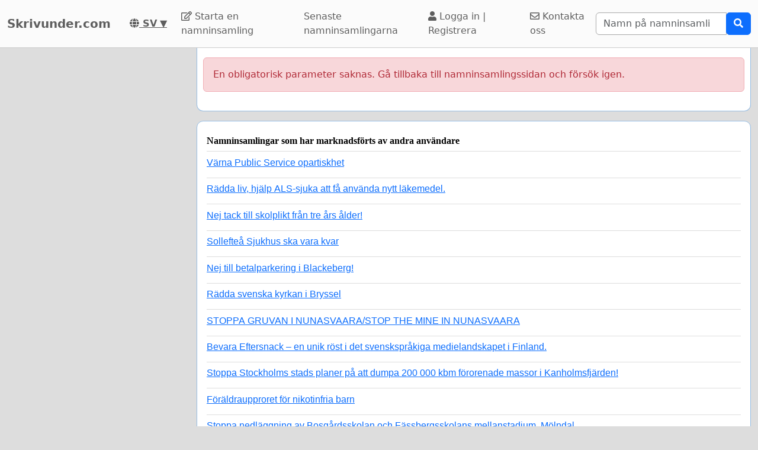

--- FILE ---
content_type: text/html; charset=utf-8
request_url: https://www.google.com/recaptcha/api2/aframe
body_size: 264
content:
<!DOCTYPE HTML><html><head><meta http-equiv="content-type" content="text/html; charset=UTF-8"></head><body><script nonce="pDouWuSna1YJ80apohclWA">/** Anti-fraud and anti-abuse applications only. See google.com/recaptcha */ try{var clients={'sodar':'https://pagead2.googlesyndication.com/pagead/sodar?'};window.addEventListener("message",function(a){try{if(a.source===window.parent){var b=JSON.parse(a.data);var c=clients[b['id']];if(c){var d=document.createElement('img');d.src=c+b['params']+'&rc='+(localStorage.getItem("rc::a")?sessionStorage.getItem("rc::b"):"");window.document.body.appendChild(d);sessionStorage.setItem("rc::e",parseInt(sessionStorage.getItem("rc::e")||0)+1);localStorage.setItem("rc::h",'1765288139018');}}}catch(b){}});window.parent.postMessage("_grecaptcha_ready", "*");}catch(b){}</script></body></html>